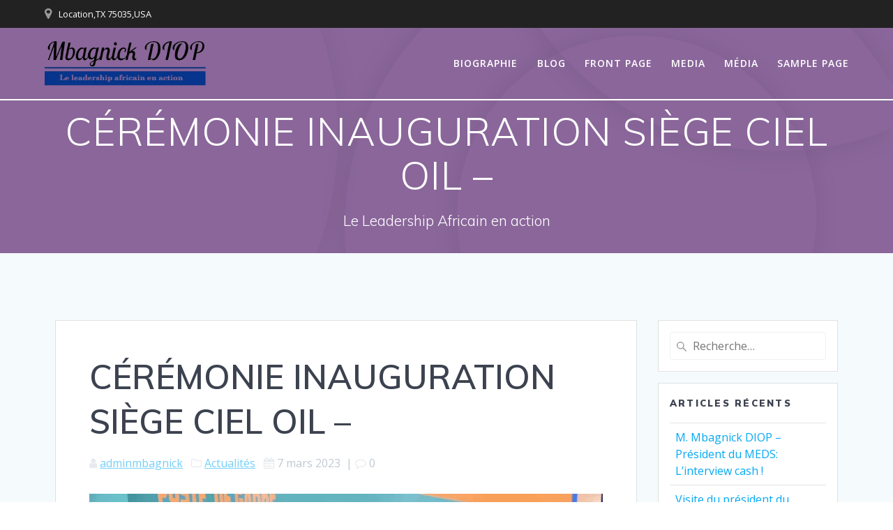

--- FILE ---
content_type: text/html; charset=UTF-8
request_url: https://mbagnickdiop.com/?p=962
body_size: 20236
content:
<!DOCTYPE html>
<html lang="fr-FR">
<head>
    <meta charset="UTF-8">
    <meta name="viewport" content="width=device-width, initial-scale=1">
    <link rel="profile" href="http://gmpg.org/xfn/11">

	    <script>
        (function (exports, d) {
            var _isReady = false,
                _event,
                _fns = [];

            function onReady(event) {
                d.removeEventListener("DOMContentLoaded", onReady);
                _isReady = true;
                _event = event;
                _fns.forEach(function (_fn) {
                    var fn = _fn[0],
                        context = _fn[1];
                    fn.call(context || exports, window.jQuery);
                });
            }

            function onReadyIe(event) {
                if (d.readyState === "complete") {
                    d.detachEvent("onreadystatechange", onReadyIe);
                    _isReady = true;
                    _event = event;
                    _fns.forEach(function (_fn) {
                        var fn = _fn[0],
                            context = _fn[1];
                        fn.call(context || exports, event);
                    });
                }
            }

            d.addEventListener && d.addEventListener("DOMContentLoaded", onReady) ||
            d.attachEvent && d.attachEvent("onreadystatechange", onReadyIe);

            function domReady(fn, context) {
                if (_isReady) {
                    fn.call(context, _event);
                }

                _fns.push([fn, context]);
            }

            exports.mesmerizeDomReady = domReady;
        })(window, document);
    </script>
	<title>CÉRÉMONIE INAUGURATION SIÈGE CIEL OIL &#8211; &#8211; Mbagnick Diop</title>
<meta name='robots' content='max-image-preview:large' />
<link rel='dns-prefetch' href='//fonts.googleapis.com' />
<link rel="alternate" type="application/rss+xml" title="Mbagnick Diop &raquo; Flux" href="https://mbagnickdiop.com/?feed=rss2" />
<link rel="alternate" type="application/rss+xml" title="Mbagnick Diop &raquo; Flux des commentaires" href="https://mbagnickdiop.com/?feed=comments-rss2" />
<link rel="alternate" title="oEmbed (JSON)" type="application/json+oembed" href="https://mbagnickdiop.com/index.php?rest_route=%2Foembed%2F1.0%2Fembed&#038;url=https%3A%2F%2Fmbagnickdiop.com%2F%3Fp%3D962" />
<link rel="alternate" title="oEmbed (XML)" type="text/xml+oembed" href="https://mbagnickdiop.com/index.php?rest_route=%2Foembed%2F1.0%2Fembed&#038;url=https%3A%2F%2Fmbagnickdiop.com%2F%3Fp%3D962&#038;format=xml" />
<style id='wp-img-auto-sizes-contain-inline-css' type='text/css'>
img:is([sizes=auto i],[sizes^="auto," i]){contain-intrinsic-size:3000px 1500px}
/*# sourceURL=wp-img-auto-sizes-contain-inline-css */
</style>

<style id='wp-emoji-styles-inline-css' type='text/css'>

	img.wp-smiley, img.emoji {
		display: inline !important;
		border: none !important;
		box-shadow: none !important;
		height: 1em !important;
		width: 1em !important;
		margin: 0 0.07em !important;
		vertical-align: -0.1em !important;
		background: none !important;
		padding: 0 !important;
	}
/*# sourceURL=wp-emoji-styles-inline-css */
</style>
<link rel='stylesheet' id='wp-block-library-css' href='https://mbagnickdiop.com/wp-includes/css/dist/block-library/style.min.css?ver=6.9' type='text/css' media='all' />
<style id='wp-block-gallery-inline-css' type='text/css'>
.blocks-gallery-grid:not(.has-nested-images),.wp-block-gallery:not(.has-nested-images){display:flex;flex-wrap:wrap;list-style-type:none;margin:0;padding:0}.blocks-gallery-grid:not(.has-nested-images) .blocks-gallery-image,.blocks-gallery-grid:not(.has-nested-images) .blocks-gallery-item,.wp-block-gallery:not(.has-nested-images) .blocks-gallery-image,.wp-block-gallery:not(.has-nested-images) .blocks-gallery-item{display:flex;flex-direction:column;flex-grow:1;justify-content:center;margin:0 1em 1em 0;position:relative;width:calc(50% - 1em)}.blocks-gallery-grid:not(.has-nested-images) .blocks-gallery-image:nth-of-type(2n),.blocks-gallery-grid:not(.has-nested-images) .blocks-gallery-item:nth-of-type(2n),.wp-block-gallery:not(.has-nested-images) .blocks-gallery-image:nth-of-type(2n),.wp-block-gallery:not(.has-nested-images) .blocks-gallery-item:nth-of-type(2n){margin-right:0}.blocks-gallery-grid:not(.has-nested-images) .blocks-gallery-image figure,.blocks-gallery-grid:not(.has-nested-images) .blocks-gallery-item figure,.wp-block-gallery:not(.has-nested-images) .blocks-gallery-image figure,.wp-block-gallery:not(.has-nested-images) .blocks-gallery-item figure{align-items:flex-end;display:flex;height:100%;justify-content:flex-start;margin:0}.blocks-gallery-grid:not(.has-nested-images) .blocks-gallery-image img,.blocks-gallery-grid:not(.has-nested-images) .blocks-gallery-item img,.wp-block-gallery:not(.has-nested-images) .blocks-gallery-image img,.wp-block-gallery:not(.has-nested-images) .blocks-gallery-item img{display:block;height:auto;max-width:100%;width:auto}.blocks-gallery-grid:not(.has-nested-images) .blocks-gallery-image figcaption,.blocks-gallery-grid:not(.has-nested-images) .blocks-gallery-item figcaption,.wp-block-gallery:not(.has-nested-images) .blocks-gallery-image figcaption,.wp-block-gallery:not(.has-nested-images) .blocks-gallery-item figcaption{background:linear-gradient(0deg,#000000b3,#0000004d 70%,#0000);bottom:0;box-sizing:border-box;color:#fff;font-size:.8em;margin:0;max-height:100%;overflow:auto;padding:3em .77em .7em;position:absolute;text-align:center;width:100%;z-index:2}.blocks-gallery-grid:not(.has-nested-images) .blocks-gallery-image figcaption img,.blocks-gallery-grid:not(.has-nested-images) .blocks-gallery-item figcaption img,.wp-block-gallery:not(.has-nested-images) .blocks-gallery-image figcaption img,.wp-block-gallery:not(.has-nested-images) .blocks-gallery-item figcaption img{display:inline}.blocks-gallery-grid:not(.has-nested-images) figcaption,.wp-block-gallery:not(.has-nested-images) figcaption{flex-grow:1}.blocks-gallery-grid:not(.has-nested-images).is-cropped .blocks-gallery-image a,.blocks-gallery-grid:not(.has-nested-images).is-cropped .blocks-gallery-image img,.blocks-gallery-grid:not(.has-nested-images).is-cropped .blocks-gallery-item a,.blocks-gallery-grid:not(.has-nested-images).is-cropped .blocks-gallery-item img,.wp-block-gallery:not(.has-nested-images).is-cropped .blocks-gallery-image a,.wp-block-gallery:not(.has-nested-images).is-cropped .blocks-gallery-image img,.wp-block-gallery:not(.has-nested-images).is-cropped .blocks-gallery-item a,.wp-block-gallery:not(.has-nested-images).is-cropped .blocks-gallery-item img{flex:1;height:100%;object-fit:cover;width:100%}.blocks-gallery-grid:not(.has-nested-images).columns-1 .blocks-gallery-image,.blocks-gallery-grid:not(.has-nested-images).columns-1 .blocks-gallery-item,.wp-block-gallery:not(.has-nested-images).columns-1 .blocks-gallery-image,.wp-block-gallery:not(.has-nested-images).columns-1 .blocks-gallery-item{margin-right:0;width:100%}@media (min-width:600px){.blocks-gallery-grid:not(.has-nested-images).columns-3 .blocks-gallery-image,.blocks-gallery-grid:not(.has-nested-images).columns-3 .blocks-gallery-item,.wp-block-gallery:not(.has-nested-images).columns-3 .blocks-gallery-image,.wp-block-gallery:not(.has-nested-images).columns-3 .blocks-gallery-item{margin-right:1em;width:calc(33.33333% - .66667em)}.blocks-gallery-grid:not(.has-nested-images).columns-4 .blocks-gallery-image,.blocks-gallery-grid:not(.has-nested-images).columns-4 .blocks-gallery-item,.wp-block-gallery:not(.has-nested-images).columns-4 .blocks-gallery-image,.wp-block-gallery:not(.has-nested-images).columns-4 .blocks-gallery-item{margin-right:1em;width:calc(25% - .75em)}.blocks-gallery-grid:not(.has-nested-images).columns-5 .blocks-gallery-image,.blocks-gallery-grid:not(.has-nested-images).columns-5 .blocks-gallery-item,.wp-block-gallery:not(.has-nested-images).columns-5 .blocks-gallery-image,.wp-block-gallery:not(.has-nested-images).columns-5 .blocks-gallery-item{margin-right:1em;width:calc(20% - .8em)}.blocks-gallery-grid:not(.has-nested-images).columns-6 .blocks-gallery-image,.blocks-gallery-grid:not(.has-nested-images).columns-6 .blocks-gallery-item,.wp-block-gallery:not(.has-nested-images).columns-6 .blocks-gallery-image,.wp-block-gallery:not(.has-nested-images).columns-6 .blocks-gallery-item{margin-right:1em;width:calc(16.66667% - .83333em)}.blocks-gallery-grid:not(.has-nested-images).columns-7 .blocks-gallery-image,.blocks-gallery-grid:not(.has-nested-images).columns-7 .blocks-gallery-item,.wp-block-gallery:not(.has-nested-images).columns-7 .blocks-gallery-image,.wp-block-gallery:not(.has-nested-images).columns-7 .blocks-gallery-item{margin-right:1em;width:calc(14.28571% - .85714em)}.blocks-gallery-grid:not(.has-nested-images).columns-8 .blocks-gallery-image,.blocks-gallery-grid:not(.has-nested-images).columns-8 .blocks-gallery-item,.wp-block-gallery:not(.has-nested-images).columns-8 .blocks-gallery-image,.wp-block-gallery:not(.has-nested-images).columns-8 .blocks-gallery-item{margin-right:1em;width:calc(12.5% - .875em)}.blocks-gallery-grid:not(.has-nested-images).columns-1 .blocks-gallery-image:nth-of-type(1n),.blocks-gallery-grid:not(.has-nested-images).columns-1 .blocks-gallery-item:nth-of-type(1n),.blocks-gallery-grid:not(.has-nested-images).columns-2 .blocks-gallery-image:nth-of-type(2n),.blocks-gallery-grid:not(.has-nested-images).columns-2 .blocks-gallery-item:nth-of-type(2n),.blocks-gallery-grid:not(.has-nested-images).columns-3 .blocks-gallery-image:nth-of-type(3n),.blocks-gallery-grid:not(.has-nested-images).columns-3 .blocks-gallery-item:nth-of-type(3n),.blocks-gallery-grid:not(.has-nested-images).columns-4 .blocks-gallery-image:nth-of-type(4n),.blocks-gallery-grid:not(.has-nested-images).columns-4 .blocks-gallery-item:nth-of-type(4n),.blocks-gallery-grid:not(.has-nested-images).columns-5 .blocks-gallery-image:nth-of-type(5n),.blocks-gallery-grid:not(.has-nested-images).columns-5 .blocks-gallery-item:nth-of-type(5n),.blocks-gallery-grid:not(.has-nested-images).columns-6 .blocks-gallery-image:nth-of-type(6n),.blocks-gallery-grid:not(.has-nested-images).columns-6 .blocks-gallery-item:nth-of-type(6n),.blocks-gallery-grid:not(.has-nested-images).columns-7 .blocks-gallery-image:nth-of-type(7n),.blocks-gallery-grid:not(.has-nested-images).columns-7 .blocks-gallery-item:nth-of-type(7n),.blocks-gallery-grid:not(.has-nested-images).columns-8 .blocks-gallery-image:nth-of-type(8n),.blocks-gallery-grid:not(.has-nested-images).columns-8 .blocks-gallery-item:nth-of-type(8n),.wp-block-gallery:not(.has-nested-images).columns-1 .blocks-gallery-image:nth-of-type(1n),.wp-block-gallery:not(.has-nested-images).columns-1 .blocks-gallery-item:nth-of-type(1n),.wp-block-gallery:not(.has-nested-images).columns-2 .blocks-gallery-image:nth-of-type(2n),.wp-block-gallery:not(.has-nested-images).columns-2 .blocks-gallery-item:nth-of-type(2n),.wp-block-gallery:not(.has-nested-images).columns-3 .blocks-gallery-image:nth-of-type(3n),.wp-block-gallery:not(.has-nested-images).columns-3 .blocks-gallery-item:nth-of-type(3n),.wp-block-gallery:not(.has-nested-images).columns-4 .blocks-gallery-image:nth-of-type(4n),.wp-block-gallery:not(.has-nested-images).columns-4 .blocks-gallery-item:nth-of-type(4n),.wp-block-gallery:not(.has-nested-images).columns-5 .blocks-gallery-image:nth-of-type(5n),.wp-block-gallery:not(.has-nested-images).columns-5 .blocks-gallery-item:nth-of-type(5n),.wp-block-gallery:not(.has-nested-images).columns-6 .blocks-gallery-image:nth-of-type(6n),.wp-block-gallery:not(.has-nested-images).columns-6 .blocks-gallery-item:nth-of-type(6n),.wp-block-gallery:not(.has-nested-images).columns-7 .blocks-gallery-image:nth-of-type(7n),.wp-block-gallery:not(.has-nested-images).columns-7 .blocks-gallery-item:nth-of-type(7n),.wp-block-gallery:not(.has-nested-images).columns-8 .blocks-gallery-image:nth-of-type(8n),.wp-block-gallery:not(.has-nested-images).columns-8 .blocks-gallery-item:nth-of-type(8n){margin-right:0}}.blocks-gallery-grid:not(.has-nested-images) .blocks-gallery-image:last-child,.blocks-gallery-grid:not(.has-nested-images) .blocks-gallery-item:last-child,.wp-block-gallery:not(.has-nested-images) .blocks-gallery-image:last-child,.wp-block-gallery:not(.has-nested-images) .blocks-gallery-item:last-child{margin-right:0}.blocks-gallery-grid:not(.has-nested-images).alignleft,.blocks-gallery-grid:not(.has-nested-images).alignright,.wp-block-gallery:not(.has-nested-images).alignleft,.wp-block-gallery:not(.has-nested-images).alignright{max-width:420px;width:100%}.blocks-gallery-grid:not(.has-nested-images).aligncenter .blocks-gallery-item figure,.wp-block-gallery:not(.has-nested-images).aligncenter .blocks-gallery-item figure{justify-content:center}.wp-block-gallery:not(.is-cropped) .blocks-gallery-item{align-self:flex-start}figure.wp-block-gallery.has-nested-images{align-items:normal}.wp-block-gallery.has-nested-images figure.wp-block-image:not(#individual-image){margin:0;width:calc(50% - var(--wp--style--unstable-gallery-gap, 16px)/2)}.wp-block-gallery.has-nested-images figure.wp-block-image{box-sizing:border-box;display:flex;flex-direction:column;flex-grow:1;justify-content:center;max-width:100%;position:relative}.wp-block-gallery.has-nested-images figure.wp-block-image>a,.wp-block-gallery.has-nested-images figure.wp-block-image>div{flex-direction:column;flex-grow:1;margin:0}.wp-block-gallery.has-nested-images figure.wp-block-image img{display:block;height:auto;max-width:100%!important;width:auto}.wp-block-gallery.has-nested-images figure.wp-block-image figcaption,.wp-block-gallery.has-nested-images figure.wp-block-image:has(figcaption):before{bottom:0;left:0;max-height:100%;position:absolute;right:0}.wp-block-gallery.has-nested-images figure.wp-block-image:has(figcaption):before{backdrop-filter:blur(3px);content:"";height:100%;-webkit-mask-image:linear-gradient(0deg,#000 20%,#0000);mask-image:linear-gradient(0deg,#000 20%,#0000);max-height:40%;pointer-events:none}.wp-block-gallery.has-nested-images figure.wp-block-image figcaption{box-sizing:border-box;color:#fff;font-size:13px;margin:0;overflow:auto;padding:1em;text-align:center;text-shadow:0 0 1.5px #000}.wp-block-gallery.has-nested-images figure.wp-block-image figcaption::-webkit-scrollbar{height:12px;width:12px}.wp-block-gallery.has-nested-images figure.wp-block-image figcaption::-webkit-scrollbar-track{background-color:initial}.wp-block-gallery.has-nested-images figure.wp-block-image figcaption::-webkit-scrollbar-thumb{background-clip:padding-box;background-color:initial;border:3px solid #0000;border-radius:8px}.wp-block-gallery.has-nested-images figure.wp-block-image figcaption:focus-within::-webkit-scrollbar-thumb,.wp-block-gallery.has-nested-images figure.wp-block-image figcaption:focus::-webkit-scrollbar-thumb,.wp-block-gallery.has-nested-images figure.wp-block-image figcaption:hover::-webkit-scrollbar-thumb{background-color:#fffc}.wp-block-gallery.has-nested-images figure.wp-block-image figcaption{scrollbar-color:#0000 #0000;scrollbar-gutter:stable both-edges;scrollbar-width:thin}.wp-block-gallery.has-nested-images figure.wp-block-image figcaption:focus,.wp-block-gallery.has-nested-images figure.wp-block-image figcaption:focus-within,.wp-block-gallery.has-nested-images figure.wp-block-image figcaption:hover{scrollbar-color:#fffc #0000}.wp-block-gallery.has-nested-images figure.wp-block-image figcaption{will-change:transform}@media (hover:none){.wp-block-gallery.has-nested-images figure.wp-block-image figcaption{scrollbar-color:#fffc #0000}}.wp-block-gallery.has-nested-images figure.wp-block-image figcaption{background:linear-gradient(0deg,#0006,#0000)}.wp-block-gallery.has-nested-images figure.wp-block-image figcaption img{display:inline}.wp-block-gallery.has-nested-images figure.wp-block-image figcaption a{color:inherit}.wp-block-gallery.has-nested-images figure.wp-block-image.has-custom-border img{box-sizing:border-box}.wp-block-gallery.has-nested-images figure.wp-block-image.has-custom-border>a,.wp-block-gallery.has-nested-images figure.wp-block-image.has-custom-border>div,.wp-block-gallery.has-nested-images figure.wp-block-image.is-style-rounded>a,.wp-block-gallery.has-nested-images figure.wp-block-image.is-style-rounded>div{flex:1 1 auto}.wp-block-gallery.has-nested-images figure.wp-block-image.has-custom-border figcaption,.wp-block-gallery.has-nested-images figure.wp-block-image.is-style-rounded figcaption{background:none;color:inherit;flex:initial;margin:0;padding:10px 10px 9px;position:relative;text-shadow:none}.wp-block-gallery.has-nested-images figure.wp-block-image.has-custom-border:before,.wp-block-gallery.has-nested-images figure.wp-block-image.is-style-rounded:before{content:none}.wp-block-gallery.has-nested-images figcaption{flex-basis:100%;flex-grow:1;text-align:center}.wp-block-gallery.has-nested-images:not(.is-cropped) figure.wp-block-image:not(#individual-image){margin-bottom:auto;margin-top:0}.wp-block-gallery.has-nested-images.is-cropped figure.wp-block-image:not(#individual-image){align-self:inherit}.wp-block-gallery.has-nested-images.is-cropped figure.wp-block-image:not(#individual-image)>a,.wp-block-gallery.has-nested-images.is-cropped figure.wp-block-image:not(#individual-image)>div:not(.components-drop-zone){display:flex}.wp-block-gallery.has-nested-images.is-cropped figure.wp-block-image:not(#individual-image) a,.wp-block-gallery.has-nested-images.is-cropped figure.wp-block-image:not(#individual-image) img{flex:1 0 0%;height:100%;object-fit:cover;width:100%}.wp-block-gallery.has-nested-images.columns-1 figure.wp-block-image:not(#individual-image){width:100%}@media (min-width:600px){.wp-block-gallery.has-nested-images.columns-3 figure.wp-block-image:not(#individual-image){width:calc(33.33333% - var(--wp--style--unstable-gallery-gap, 16px)*.66667)}.wp-block-gallery.has-nested-images.columns-4 figure.wp-block-image:not(#individual-image){width:calc(25% - var(--wp--style--unstable-gallery-gap, 16px)*.75)}.wp-block-gallery.has-nested-images.columns-5 figure.wp-block-image:not(#individual-image){width:calc(20% - var(--wp--style--unstable-gallery-gap, 16px)*.8)}.wp-block-gallery.has-nested-images.columns-6 figure.wp-block-image:not(#individual-image){width:calc(16.66667% - var(--wp--style--unstable-gallery-gap, 16px)*.83333)}.wp-block-gallery.has-nested-images.columns-7 figure.wp-block-image:not(#individual-image){width:calc(14.28571% - var(--wp--style--unstable-gallery-gap, 16px)*.85714)}.wp-block-gallery.has-nested-images.columns-8 figure.wp-block-image:not(#individual-image){width:calc(12.5% - var(--wp--style--unstable-gallery-gap, 16px)*.875)}.wp-block-gallery.has-nested-images.columns-default figure.wp-block-image:not(#individual-image){width:calc(33.33% - var(--wp--style--unstable-gallery-gap, 16px)*.66667)}.wp-block-gallery.has-nested-images.columns-default figure.wp-block-image:not(#individual-image):first-child:nth-last-child(2),.wp-block-gallery.has-nested-images.columns-default figure.wp-block-image:not(#individual-image):first-child:nth-last-child(2)~figure.wp-block-image:not(#individual-image){width:calc(50% - var(--wp--style--unstable-gallery-gap, 16px)*.5)}.wp-block-gallery.has-nested-images.columns-default figure.wp-block-image:not(#individual-image):first-child:last-child{width:100%}}.wp-block-gallery.has-nested-images.alignleft,.wp-block-gallery.has-nested-images.alignright{max-width:420px;width:100%}.wp-block-gallery.has-nested-images.aligncenter{justify-content:center}
/*# sourceURL=https://mbagnickdiop.com/wp-includes/blocks/gallery/style.min.css */
</style>
<style id='wp-block-image-inline-css' type='text/css'>
.wp-block-image>a,.wp-block-image>figure>a{display:inline-block}.wp-block-image img{box-sizing:border-box;height:auto;max-width:100%;vertical-align:bottom}@media not (prefers-reduced-motion){.wp-block-image img.hide{visibility:hidden}.wp-block-image img.show{animation:show-content-image .4s}}.wp-block-image[style*=border-radius] img,.wp-block-image[style*=border-radius]>a{border-radius:inherit}.wp-block-image.has-custom-border img{box-sizing:border-box}.wp-block-image.aligncenter{text-align:center}.wp-block-image.alignfull>a,.wp-block-image.alignwide>a{width:100%}.wp-block-image.alignfull img,.wp-block-image.alignwide img{height:auto;width:100%}.wp-block-image .aligncenter,.wp-block-image .alignleft,.wp-block-image .alignright,.wp-block-image.aligncenter,.wp-block-image.alignleft,.wp-block-image.alignright{display:table}.wp-block-image .aligncenter>figcaption,.wp-block-image .alignleft>figcaption,.wp-block-image .alignright>figcaption,.wp-block-image.aligncenter>figcaption,.wp-block-image.alignleft>figcaption,.wp-block-image.alignright>figcaption{caption-side:bottom;display:table-caption}.wp-block-image .alignleft{float:left;margin:.5em 1em .5em 0}.wp-block-image .alignright{float:right;margin:.5em 0 .5em 1em}.wp-block-image .aligncenter{margin-left:auto;margin-right:auto}.wp-block-image :where(figcaption){margin-bottom:1em;margin-top:.5em}.wp-block-image.is-style-circle-mask img{border-radius:9999px}@supports ((-webkit-mask-image:none) or (mask-image:none)) or (-webkit-mask-image:none){.wp-block-image.is-style-circle-mask img{border-radius:0;-webkit-mask-image:url('data:image/svg+xml;utf8,<svg viewBox="0 0 100 100" xmlns="http://www.w3.org/2000/svg"><circle cx="50" cy="50" r="50"/></svg>');mask-image:url('data:image/svg+xml;utf8,<svg viewBox="0 0 100 100" xmlns="http://www.w3.org/2000/svg"><circle cx="50" cy="50" r="50"/></svg>');mask-mode:alpha;-webkit-mask-position:center;mask-position:center;-webkit-mask-repeat:no-repeat;mask-repeat:no-repeat;-webkit-mask-size:contain;mask-size:contain}}:root :where(.wp-block-image.is-style-rounded img,.wp-block-image .is-style-rounded img){border-radius:9999px}.wp-block-image figure{margin:0}.wp-lightbox-container{display:flex;flex-direction:column;position:relative}.wp-lightbox-container img{cursor:zoom-in}.wp-lightbox-container img:hover+button{opacity:1}.wp-lightbox-container button{align-items:center;backdrop-filter:blur(16px) saturate(180%);background-color:#5a5a5a40;border:none;border-radius:4px;cursor:zoom-in;display:flex;height:20px;justify-content:center;opacity:0;padding:0;position:absolute;right:16px;text-align:center;top:16px;width:20px;z-index:100}@media not (prefers-reduced-motion){.wp-lightbox-container button{transition:opacity .2s ease}}.wp-lightbox-container button:focus-visible{outline:3px auto #5a5a5a40;outline:3px auto -webkit-focus-ring-color;outline-offset:3px}.wp-lightbox-container button:hover{cursor:pointer;opacity:1}.wp-lightbox-container button:focus{opacity:1}.wp-lightbox-container button:focus,.wp-lightbox-container button:hover,.wp-lightbox-container button:not(:hover):not(:active):not(.has-background){background-color:#5a5a5a40;border:none}.wp-lightbox-overlay{box-sizing:border-box;cursor:zoom-out;height:100vh;left:0;overflow:hidden;position:fixed;top:0;visibility:hidden;width:100%;z-index:100000}.wp-lightbox-overlay .close-button{align-items:center;cursor:pointer;display:flex;justify-content:center;min-height:40px;min-width:40px;padding:0;position:absolute;right:calc(env(safe-area-inset-right) + 16px);top:calc(env(safe-area-inset-top) + 16px);z-index:5000000}.wp-lightbox-overlay .close-button:focus,.wp-lightbox-overlay .close-button:hover,.wp-lightbox-overlay .close-button:not(:hover):not(:active):not(.has-background){background:none;border:none}.wp-lightbox-overlay .lightbox-image-container{height:var(--wp--lightbox-container-height);left:50%;overflow:hidden;position:absolute;top:50%;transform:translate(-50%,-50%);transform-origin:top left;width:var(--wp--lightbox-container-width);z-index:9999999999}.wp-lightbox-overlay .wp-block-image{align-items:center;box-sizing:border-box;display:flex;height:100%;justify-content:center;margin:0;position:relative;transform-origin:0 0;width:100%;z-index:3000000}.wp-lightbox-overlay .wp-block-image img{height:var(--wp--lightbox-image-height);min-height:var(--wp--lightbox-image-height);min-width:var(--wp--lightbox-image-width);width:var(--wp--lightbox-image-width)}.wp-lightbox-overlay .wp-block-image figcaption{display:none}.wp-lightbox-overlay button{background:none;border:none}.wp-lightbox-overlay .scrim{background-color:#fff;height:100%;opacity:.9;position:absolute;width:100%;z-index:2000000}.wp-lightbox-overlay.active{visibility:visible}@media not (prefers-reduced-motion){.wp-lightbox-overlay.active{animation:turn-on-visibility .25s both}.wp-lightbox-overlay.active img{animation:turn-on-visibility .35s both}.wp-lightbox-overlay.show-closing-animation:not(.active){animation:turn-off-visibility .35s both}.wp-lightbox-overlay.show-closing-animation:not(.active) img{animation:turn-off-visibility .25s both}.wp-lightbox-overlay.zoom.active{animation:none;opacity:1;visibility:visible}.wp-lightbox-overlay.zoom.active .lightbox-image-container{animation:lightbox-zoom-in .4s}.wp-lightbox-overlay.zoom.active .lightbox-image-container img{animation:none}.wp-lightbox-overlay.zoom.active .scrim{animation:turn-on-visibility .4s forwards}.wp-lightbox-overlay.zoom.show-closing-animation:not(.active){animation:none}.wp-lightbox-overlay.zoom.show-closing-animation:not(.active) .lightbox-image-container{animation:lightbox-zoom-out .4s}.wp-lightbox-overlay.zoom.show-closing-animation:not(.active) .lightbox-image-container img{animation:none}.wp-lightbox-overlay.zoom.show-closing-animation:not(.active) .scrim{animation:turn-off-visibility .4s forwards}}@keyframes show-content-image{0%{visibility:hidden}99%{visibility:hidden}to{visibility:visible}}@keyframes turn-on-visibility{0%{opacity:0}to{opacity:1}}@keyframes turn-off-visibility{0%{opacity:1;visibility:visible}99%{opacity:0;visibility:visible}to{opacity:0;visibility:hidden}}@keyframes lightbox-zoom-in{0%{transform:translate(calc((-100vw + var(--wp--lightbox-scrollbar-width))/2 + var(--wp--lightbox-initial-left-position)),calc(-50vh + var(--wp--lightbox-initial-top-position))) scale(var(--wp--lightbox-scale))}to{transform:translate(-50%,-50%) scale(1)}}@keyframes lightbox-zoom-out{0%{transform:translate(-50%,-50%) scale(1);visibility:visible}99%{visibility:visible}to{transform:translate(calc((-100vw + var(--wp--lightbox-scrollbar-width))/2 + var(--wp--lightbox-initial-left-position)),calc(-50vh + var(--wp--lightbox-initial-top-position))) scale(var(--wp--lightbox-scale));visibility:hidden}}
/*# sourceURL=https://mbagnickdiop.com/wp-includes/blocks/image/style.min.css */
</style>
<style id='wp-block-paragraph-inline-css' type='text/css'>
.is-small-text{font-size:.875em}.is-regular-text{font-size:1em}.is-large-text{font-size:2.25em}.is-larger-text{font-size:3em}.has-drop-cap:not(:focus):first-letter{float:left;font-size:8.4em;font-style:normal;font-weight:100;line-height:.68;margin:.05em .1em 0 0;text-transform:uppercase}body.rtl .has-drop-cap:not(:focus):first-letter{float:none;margin-left:.1em}p.has-drop-cap.has-background{overflow:hidden}:root :where(p.has-background){padding:1.25em 2.375em}:where(p.has-text-color:not(.has-link-color)) a{color:inherit}p.has-text-align-left[style*="writing-mode:vertical-lr"],p.has-text-align-right[style*="writing-mode:vertical-rl"]{rotate:180deg}
/*# sourceURL=https://mbagnickdiop.com/wp-includes/blocks/paragraph/style.min.css */
</style>
<style id='global-styles-inline-css' type='text/css'>
:root{--wp--preset--aspect-ratio--square: 1;--wp--preset--aspect-ratio--4-3: 4/3;--wp--preset--aspect-ratio--3-4: 3/4;--wp--preset--aspect-ratio--3-2: 3/2;--wp--preset--aspect-ratio--2-3: 2/3;--wp--preset--aspect-ratio--16-9: 16/9;--wp--preset--aspect-ratio--9-16: 9/16;--wp--preset--color--black: #000000;--wp--preset--color--cyan-bluish-gray: #abb8c3;--wp--preset--color--white: #ffffff;--wp--preset--color--pale-pink: #f78da7;--wp--preset--color--vivid-red: #cf2e2e;--wp--preset--color--luminous-vivid-orange: #ff6900;--wp--preset--color--luminous-vivid-amber: #fcb900;--wp--preset--color--light-green-cyan: #7bdcb5;--wp--preset--color--vivid-green-cyan: #00d084;--wp--preset--color--pale-cyan-blue: #8ed1fc;--wp--preset--color--vivid-cyan-blue: #0693e3;--wp--preset--color--vivid-purple: #9b51e0;--wp--preset--gradient--vivid-cyan-blue-to-vivid-purple: linear-gradient(135deg,rgb(6,147,227) 0%,rgb(155,81,224) 100%);--wp--preset--gradient--light-green-cyan-to-vivid-green-cyan: linear-gradient(135deg,rgb(122,220,180) 0%,rgb(0,208,130) 100%);--wp--preset--gradient--luminous-vivid-amber-to-luminous-vivid-orange: linear-gradient(135deg,rgb(252,185,0) 0%,rgb(255,105,0) 100%);--wp--preset--gradient--luminous-vivid-orange-to-vivid-red: linear-gradient(135deg,rgb(255,105,0) 0%,rgb(207,46,46) 100%);--wp--preset--gradient--very-light-gray-to-cyan-bluish-gray: linear-gradient(135deg,rgb(238,238,238) 0%,rgb(169,184,195) 100%);--wp--preset--gradient--cool-to-warm-spectrum: linear-gradient(135deg,rgb(74,234,220) 0%,rgb(151,120,209) 20%,rgb(207,42,186) 40%,rgb(238,44,130) 60%,rgb(251,105,98) 80%,rgb(254,248,76) 100%);--wp--preset--gradient--blush-light-purple: linear-gradient(135deg,rgb(255,206,236) 0%,rgb(152,150,240) 100%);--wp--preset--gradient--blush-bordeaux: linear-gradient(135deg,rgb(254,205,165) 0%,rgb(254,45,45) 50%,rgb(107,0,62) 100%);--wp--preset--gradient--luminous-dusk: linear-gradient(135deg,rgb(255,203,112) 0%,rgb(199,81,192) 50%,rgb(65,88,208) 100%);--wp--preset--gradient--pale-ocean: linear-gradient(135deg,rgb(255,245,203) 0%,rgb(182,227,212) 50%,rgb(51,167,181) 100%);--wp--preset--gradient--electric-grass: linear-gradient(135deg,rgb(202,248,128) 0%,rgb(113,206,126) 100%);--wp--preset--gradient--midnight: linear-gradient(135deg,rgb(2,3,129) 0%,rgb(40,116,252) 100%);--wp--preset--font-size--small: 13px;--wp--preset--font-size--medium: 20px;--wp--preset--font-size--large: 36px;--wp--preset--font-size--x-large: 42px;--wp--preset--spacing--20: 0.44rem;--wp--preset--spacing--30: 0.67rem;--wp--preset--spacing--40: 1rem;--wp--preset--spacing--50: 1.5rem;--wp--preset--spacing--60: 2.25rem;--wp--preset--spacing--70: 3.38rem;--wp--preset--spacing--80: 5.06rem;--wp--preset--shadow--natural: 6px 6px 9px rgba(0, 0, 0, 0.2);--wp--preset--shadow--deep: 12px 12px 50px rgba(0, 0, 0, 0.4);--wp--preset--shadow--sharp: 6px 6px 0px rgba(0, 0, 0, 0.2);--wp--preset--shadow--outlined: 6px 6px 0px -3px rgb(255, 255, 255), 6px 6px rgb(0, 0, 0);--wp--preset--shadow--crisp: 6px 6px 0px rgb(0, 0, 0);}:where(.is-layout-flex){gap: 0.5em;}:where(.is-layout-grid){gap: 0.5em;}body .is-layout-flex{display: flex;}.is-layout-flex{flex-wrap: wrap;align-items: center;}.is-layout-flex > :is(*, div){margin: 0;}body .is-layout-grid{display: grid;}.is-layout-grid > :is(*, div){margin: 0;}:where(.wp-block-columns.is-layout-flex){gap: 2em;}:where(.wp-block-columns.is-layout-grid){gap: 2em;}:where(.wp-block-post-template.is-layout-flex){gap: 1.25em;}:where(.wp-block-post-template.is-layout-grid){gap: 1.25em;}.has-black-color{color: var(--wp--preset--color--black) !important;}.has-cyan-bluish-gray-color{color: var(--wp--preset--color--cyan-bluish-gray) !important;}.has-white-color{color: var(--wp--preset--color--white) !important;}.has-pale-pink-color{color: var(--wp--preset--color--pale-pink) !important;}.has-vivid-red-color{color: var(--wp--preset--color--vivid-red) !important;}.has-luminous-vivid-orange-color{color: var(--wp--preset--color--luminous-vivid-orange) !important;}.has-luminous-vivid-amber-color{color: var(--wp--preset--color--luminous-vivid-amber) !important;}.has-light-green-cyan-color{color: var(--wp--preset--color--light-green-cyan) !important;}.has-vivid-green-cyan-color{color: var(--wp--preset--color--vivid-green-cyan) !important;}.has-pale-cyan-blue-color{color: var(--wp--preset--color--pale-cyan-blue) !important;}.has-vivid-cyan-blue-color{color: var(--wp--preset--color--vivid-cyan-blue) !important;}.has-vivid-purple-color{color: var(--wp--preset--color--vivid-purple) !important;}.has-black-background-color{background-color: var(--wp--preset--color--black) !important;}.has-cyan-bluish-gray-background-color{background-color: var(--wp--preset--color--cyan-bluish-gray) !important;}.has-white-background-color{background-color: var(--wp--preset--color--white) !important;}.has-pale-pink-background-color{background-color: var(--wp--preset--color--pale-pink) !important;}.has-vivid-red-background-color{background-color: var(--wp--preset--color--vivid-red) !important;}.has-luminous-vivid-orange-background-color{background-color: var(--wp--preset--color--luminous-vivid-orange) !important;}.has-luminous-vivid-amber-background-color{background-color: var(--wp--preset--color--luminous-vivid-amber) !important;}.has-light-green-cyan-background-color{background-color: var(--wp--preset--color--light-green-cyan) !important;}.has-vivid-green-cyan-background-color{background-color: var(--wp--preset--color--vivid-green-cyan) !important;}.has-pale-cyan-blue-background-color{background-color: var(--wp--preset--color--pale-cyan-blue) !important;}.has-vivid-cyan-blue-background-color{background-color: var(--wp--preset--color--vivid-cyan-blue) !important;}.has-vivid-purple-background-color{background-color: var(--wp--preset--color--vivid-purple) !important;}.has-black-border-color{border-color: var(--wp--preset--color--black) !important;}.has-cyan-bluish-gray-border-color{border-color: var(--wp--preset--color--cyan-bluish-gray) !important;}.has-white-border-color{border-color: var(--wp--preset--color--white) !important;}.has-pale-pink-border-color{border-color: var(--wp--preset--color--pale-pink) !important;}.has-vivid-red-border-color{border-color: var(--wp--preset--color--vivid-red) !important;}.has-luminous-vivid-orange-border-color{border-color: var(--wp--preset--color--luminous-vivid-orange) !important;}.has-luminous-vivid-amber-border-color{border-color: var(--wp--preset--color--luminous-vivid-amber) !important;}.has-light-green-cyan-border-color{border-color: var(--wp--preset--color--light-green-cyan) !important;}.has-vivid-green-cyan-border-color{border-color: var(--wp--preset--color--vivid-green-cyan) !important;}.has-pale-cyan-blue-border-color{border-color: var(--wp--preset--color--pale-cyan-blue) !important;}.has-vivid-cyan-blue-border-color{border-color: var(--wp--preset--color--vivid-cyan-blue) !important;}.has-vivid-purple-border-color{border-color: var(--wp--preset--color--vivid-purple) !important;}.has-vivid-cyan-blue-to-vivid-purple-gradient-background{background: var(--wp--preset--gradient--vivid-cyan-blue-to-vivid-purple) !important;}.has-light-green-cyan-to-vivid-green-cyan-gradient-background{background: var(--wp--preset--gradient--light-green-cyan-to-vivid-green-cyan) !important;}.has-luminous-vivid-amber-to-luminous-vivid-orange-gradient-background{background: var(--wp--preset--gradient--luminous-vivid-amber-to-luminous-vivid-orange) !important;}.has-luminous-vivid-orange-to-vivid-red-gradient-background{background: var(--wp--preset--gradient--luminous-vivid-orange-to-vivid-red) !important;}.has-very-light-gray-to-cyan-bluish-gray-gradient-background{background: var(--wp--preset--gradient--very-light-gray-to-cyan-bluish-gray) !important;}.has-cool-to-warm-spectrum-gradient-background{background: var(--wp--preset--gradient--cool-to-warm-spectrum) !important;}.has-blush-light-purple-gradient-background{background: var(--wp--preset--gradient--blush-light-purple) !important;}.has-blush-bordeaux-gradient-background{background: var(--wp--preset--gradient--blush-bordeaux) !important;}.has-luminous-dusk-gradient-background{background: var(--wp--preset--gradient--luminous-dusk) !important;}.has-pale-ocean-gradient-background{background: var(--wp--preset--gradient--pale-ocean) !important;}.has-electric-grass-gradient-background{background: var(--wp--preset--gradient--electric-grass) !important;}.has-midnight-gradient-background{background: var(--wp--preset--gradient--midnight) !important;}.has-small-font-size{font-size: var(--wp--preset--font-size--small) !important;}.has-medium-font-size{font-size: var(--wp--preset--font-size--medium) !important;}.has-large-font-size{font-size: var(--wp--preset--font-size--large) !important;}.has-x-large-font-size{font-size: var(--wp--preset--font-size--x-large) !important;}
/*# sourceURL=global-styles-inline-css */
</style>
<style id='core-block-supports-inline-css' type='text/css'>
.wp-block-gallery.wp-block-gallery-1{--wp--style--unstable-gallery-gap:var( --wp--style--gallery-gap-default, var( --gallery-block--gutter-size, var( --wp--style--block-gap, 0.5em ) ) );gap:var( --wp--style--gallery-gap-default, var( --gallery-block--gutter-size, var( --wp--style--block-gap, 0.5em ) ) );}
/*# sourceURL=core-block-supports-inline-css */
</style>

<style id='classic-theme-styles-inline-css' type='text/css'>
/*! This file is auto-generated */
.wp-block-button__link{color:#fff;background-color:#32373c;border-radius:9999px;box-shadow:none;text-decoration:none;padding:calc(.667em + 2px) calc(1.333em + 2px);font-size:1.125em}.wp-block-file__button{background:#32373c;color:#fff;text-decoration:none}
/*# sourceURL=/wp-includes/css/classic-themes.min.css */
</style>
<link rel='stylesheet' id='contact-form-7-css' href='https://mbagnickdiop.com/wp-content/plugins/contact-form-7/includes/css/styles.css?ver=6.1.4' type='text/css' media='all' />
<link rel='stylesheet' id='mesmerize-style-css' href='https://mbagnickdiop.com/wp-content/themes/mesmerize/style.min.css?ver=1.6.158' type='text/css' media='all' />
<style id='mesmerize-style-inline-css' type='text/css'>
img.logo.dark, img.custom-logo{width:auto;max-height:70px !important;}
/** cached kirki style */@media screen and (min-width: 768px){.header-homepage{background-position:center center;}.header{background-position:right bottom;}}.header-homepage:not(.header-slide).color-overlay:before{background:#706B6C;}.header-homepage:not(.header-slide) .background-overlay,.header-homepage:not(.header-slide).color-overlay::before{opacity:0.5;}.header-homepage:not(.header-slide).color-overlay:after{filter:invert(0%) ;}.mesmerize-front-page .header-separator .svg-white-bg{fill:#ffffff!important;}.mesmerize-front-page .header-separator path.svg-accent{stroke:rgb(51,127,205)!important;}.mesmerize-front-page .header-separator svg{height:154px!important;}.header.color-overlay:before{background:#99617E;}.header .background-overlay,.header.color-overlay::before{opacity:0.7;}.header.color-overlay:after{filter:invert(0%) ;}.header-homepage .header-description-row{padding-top:10%;padding-bottom:0%;}.inner-header-description{padding-top:1%;padding-bottom:1%;}@media screen and (max-width:767px){.header-homepage .header-description-row{padding-top:10%;padding-bottom:10%;}}@media only screen and (min-width: 768px){.header-content .align-holder{width:100%!important;}.header-homepage:not(.header-slide) .header-hero-media{-webkit-flex-basis:59%;-moz-flex-basis:59%;-ms-flex-preferred-size:59%;flex-basis:59%;max-width:59%;width:59%;}.header-homepage:not(.header-slide) .header-hero-content{-webkit-flex-basis:calc(100% - 59%)!important;-moz-flex-basis:calc(100% - 59%)!important;-ms-flex-preferred-size:calc(100% - 59%)!important;flex-basis:calc(100% - 59%)!important;max-width:calc(100% - 59%)!important;width:calc(100% - 59%)!important;}.inner-header-description{text-align:center!important;}}
/*# sourceURL=mesmerize-style-inline-css */
</style>
<link rel='stylesheet' id='mesmerize-style-bundle-css' href='https://mbagnickdiop.com/wp-content/themes/mesmerize/assets/css/theme.bundle.min.css?ver=1.6.158' type='text/css' media='all' />
<link rel='stylesheet' id='mesmerize-fonts-css' href="" data-href='https://fonts.googleapis.com/css?family=Open+Sans%3A300%2C400%2C600%2C700%7CMuli%3A300%2C300italic%2C400%2C400italic%2C600%2C600italic%2C700%2C700italic%2C900%2C900italic%7CPlayfair+Display%3A400%2C400italic%2C700%2C700italic&#038;subset=latin%2Clatin-ext&#038;display=swap' type='text/css' media='all' />
<script type="text/javascript" src="https://mbagnickdiop.com/wp-includes/js/jquery/jquery.min.js?ver=3.7.1" id="jquery-core-js"></script>
<script type="text/javascript" src="https://mbagnickdiop.com/wp-includes/js/jquery/jquery-migrate.min.js?ver=3.4.1" id="jquery-migrate-js"></script>
<script type="text/javascript" id="jquery-js-after">
/* <![CDATA[ */
    
        (function () {
            function setHeaderTopSpacing() {

                setTimeout(function() {
                  var headerTop = document.querySelector('.header-top');
                  var headers = document.querySelectorAll('.header-wrapper .header,.header-wrapper .header-homepage');

                  for (var i = 0; i < headers.length; i++) {
                      var item = headers[i];
                      item.style.paddingTop = headerTop.getBoundingClientRect().height + "px";
                  }

                    var languageSwitcher = document.querySelector('.mesmerize-language-switcher');

                    if(languageSwitcher){
                        languageSwitcher.style.top = "calc( " +  headerTop.getBoundingClientRect().height + "px + 1rem)" ;
                    }
                    
                }, 100);

             
            }

            window.addEventListener('resize', setHeaderTopSpacing);
            window.mesmerizeSetHeaderTopSpacing = setHeaderTopSpacing
            mesmerizeDomReady(setHeaderTopSpacing);
        })();
    
    
//# sourceURL=jquery-js-after
/* ]]> */
</script>
<link rel="https://api.w.org/" href="https://mbagnickdiop.com/index.php?rest_route=/" /><link rel="alternate" title="JSON" type="application/json" href="https://mbagnickdiop.com/index.php?rest_route=/wp/v2/posts/962" /><link rel="EditURI" type="application/rsd+xml" title="RSD" href="https://mbagnickdiop.com/xmlrpc.php?rsd" />
<meta name="generator" content="WordPress 6.9" />
<link rel="canonical" href="https://mbagnickdiop.com/?p=962" />
<link rel='shortlink' href='https://mbagnickdiop.com/?p=962' />
<!-- Saisissez vos scripts ici -->    <script type="text/javascript" data-name="async-styles">
        (function () {
            var links = document.querySelectorAll('link[data-href]');
            for (var i = 0; i < links.length; i++) {
                var item = links[i];
                item.href = item.getAttribute('data-href')
            }
        })();
    </script>
	<style type="text/css">.recentcomments a{display:inline !important;padding:0 !important;margin:0 !important;}</style><link rel="icon" href="https://mbagnickdiop.com/wp-content/uploads/2021/02/cropped-mbagnick_3_0-removebg-preview-32x32.png" sizes="32x32" />
<link rel="icon" href="https://mbagnickdiop.com/wp-content/uploads/2021/02/cropped-mbagnick_3_0-removebg-preview-192x192.png" sizes="192x192" />
<link rel="apple-touch-icon" href="https://mbagnickdiop.com/wp-content/uploads/2021/02/cropped-mbagnick_3_0-removebg-preview-180x180.png" />
<meta name="msapplication-TileImage" content="https://mbagnickdiop.com/wp-content/uploads/2021/02/cropped-mbagnick_3_0-removebg-preview-270x270.png" />
	<style id="page-content-custom-styles">
			</style>
	        <style data-name="header-shapes">
            .header.color-overlay:after {background:url(https://mbagnickdiop.com/wp-content/themes/mesmerize/assets/images/header-shapes/circles.png) center center/ cover no-repeat}        </style>
            <style data-name="background-content-colors">
        .mesmerize-inner-page .page-content,
        .mesmerize-inner-page .content,
        .mesmerize-front-page.mesmerize-content-padding .page-content {
            background-color: #F5FAFD;
        }
    </style>
    </head>

<body class="wp-singular post-template-default single single-post postid-962 single-format-standard wp-custom-logo wp-theme-mesmerize mesmerize-inner-page">
<style>
.screen-reader-text[href="#page-content"]:focus {
   background-color: #f1f1f1;
   border-radius: 3px;
   box-shadow: 0 0 2px 2px rgba(0, 0, 0, 0.6);
   clip: auto !important;
   clip-path: none;
   color: #21759b;

}
</style>
<a class="skip-link screen-reader-text" href="#page-content">Passer au contenu</a>

<div  id="page-top" class="header-top">
	        <div class="header-top-bar ">
            <div class="">
                <div class="header-top-bar-inner row middle-xs start-xs ">
                        <div class="header-top-bar-area  col-xs area-left">
                  <div class="top-bar-field" data-type="group"   data-dynamic-mod="true">
              <i class="fa fa-map-marker"></i>
              <span>Location,TX 75035,USA</span>
          </div>
              </div>
                            <div class="header-top-bar-area  col-xs-fit area-right">
            <div data-type="group"  data-dynamic-mod="true" class="top-bar-social-icons">
        
    </div>

        </div>
                    </div>
            </div>
        </div>
        	<div class="navigation-bar bordered"  data-sticky='0'  data-sticky-mobile='1'  data-sticky-to='top' >
    <div class="navigation-wrapper ">
    	<div class="row basis-auto">
	        <div class="logo_col col-xs col-sm-fit">
	            <a href="https://mbagnickdiop.com/" class="custom-logo-link" data-type="group"  data-dynamic-mod="true" rel="home"><img width="634" height="191" src="https://mbagnickdiop.com/wp-content/uploads/2021/02/cropped-cropped-logo_Presi-removebg-preview.png" class="custom-logo" alt="Mbagnick Diop" decoding="async" fetchpriority="high" srcset="https://mbagnickdiop.com/wp-content/uploads/2021/02/cropped-cropped-logo_Presi-removebg-preview.png 634w, https://mbagnickdiop.com/wp-content/uploads/2021/02/cropped-cropped-logo_Presi-removebg-preview-300x90.png 300w" sizes="(max-width: 634px) 100vw, 634px" /></a>	        </div>
	        <div class="main_menu_col col-xs">
	            <div id="mainmenu_container" class="active-line-bottom main-menu dropdown-menu row"><ul id="main_menu" class="active-line-bottom main-menu dropdown-menu" ><li class="page_item page-item-395"><a href="https://mbagnickdiop.com/?page_id=395">Biographie</a></li><li class="page_item page-item-66 current_page_parent"><a href="https://mbagnickdiop.com/?page_id=66">Blog</a></li><li class="page_item page-item-65"><a href="https://mbagnickdiop.com/">Front Page</a></li><li class="page_item page-item-375"><a href="https://mbagnickdiop.com/?page_id=375">Media</a></li><li class="page_item page-item-401"><a href="https://mbagnickdiop.com/?page_id=401">Média</a></li><li class="page_item page-item-64"><a href="https://mbagnickdiop.com/?page_id=64">Sample Page</a></li></ul></div>    <a href="#" data-component="offcanvas" data-target="#offcanvas-wrapper" data-direction="right" data-width="300px" data-push="false">
        <div class="bubble"></div>
        <i class="fa fa-bars"></i>
    </a>
    <div id="offcanvas-wrapper" class="hide force-hide  offcanvas-right">
        <div class="offcanvas-top">
            <div class="logo-holder">
                <a href="https://mbagnickdiop.com/" class="custom-logo-link" data-type="group"  data-dynamic-mod="true" rel="home"><img width="634" height="191" src="https://mbagnickdiop.com/wp-content/uploads/2021/02/cropped-cropped-logo_Presi-removebg-preview.png" class="custom-logo" alt="Mbagnick Diop" decoding="async" srcset="https://mbagnickdiop.com/wp-content/uploads/2021/02/cropped-cropped-logo_Presi-removebg-preview.png 634w, https://mbagnickdiop.com/wp-content/uploads/2021/02/cropped-cropped-logo_Presi-removebg-preview-300x90.png 300w" sizes="(max-width: 634px) 100vw, 634px" /></a>            </div>
        </div>
        <div id="offcanvas_menu" class="offcanvas_menu"><ul id="offcanvas_menu" class="offcanvas_menu"><li class="page_item page-item-395"><a href="https://mbagnickdiop.com/?page_id=395">Biographie</a></li><li class="page_item page-item-66 current_page_parent"><a href="https://mbagnickdiop.com/?page_id=66">Blog</a></li><li class="page_item page-item-65"><a href="https://mbagnickdiop.com/">Front Page</a></li><li class="page_item page-item-375"><a href="https://mbagnickdiop.com/?page_id=375">Media</a></li><li class="page_item page-item-401"><a href="https://mbagnickdiop.com/?page_id=401">Média</a></li><li class="page_item page-item-64"><a href="https://mbagnickdiop.com/?page_id=64">Sample Page</a></li></ul></div>
            </div>
    	        </div>
	    </div>
    </div>
</div>
</div>

<div id="page" class="site">
    <div class="header-wrapper">
        <div  class='header  color-overlay' style='; background:#6a73da'>
            								    <div class="inner-header-description gridContainer">
        <div class="row header-description-row">
    <div class="col-xs col-xs-12">
        <h1 class="hero-title">
            CÉRÉMONIE INAUGURATION SIÈGE CIEL OIL &#8211;        </h1>
                    <p class="header-subtitle">Le Leadership Africain en action</p>
            </div>
        </div>
    </div>
        <script>
		if (window.mesmerizeSetHeaderTopSpacing) {
			window.mesmerizeSetHeaderTopSpacing();
		}
    </script>
                        </div>
    </div>
    <div id='page-content' class="content post-page">
        <div class="gridContainer">
            <div class="row">
                <div class="col-xs-12 col-sm-8 col-md-9">
                    <div class="post-item">
						<div id="post-962"class="post-962 post type-post status-publish format-standard has-post-thumbnail hentry category-actualites">

    <div class="post-content-single">

        <h2 class="h1">CÉRÉMONIE INAUGURATION SIÈGE CIEL OIL &#8211;</h2>

        

<div class="post-meta muted">

  <i class="font-icon-post fa fa-user"></i>
  <a href="https://mbagnickdiop.com/?author=1" title="Articles par adminmbagnick" rel="author">adminmbagnick</a>
  &nbsp;&nbsp;<i class="font-icon-post fa fa-folder-o"></i>
  <a href="https://mbagnickdiop.com/?cat=12" rel="category">Actualités</a>
  &nbsp;&nbsp;<i class="font-icon-post fa fa-calendar"></i>
  <span class="post-date">7 mars 2023</span>


  &nbsp;|&nbsp;<i class="font-icon-post fa fa-comment-o"></i>
  <span>0</span>
</div>

        <div class="post-content-inner">

            <img width="960" height="640" src="https://mbagnickdiop.com/wp-content/uploads/2023/03/ciel-oil-27.jpg" class="space-bottom-small space-bottom-xs wp-post-image" alt="" decoding="async" srcset="https://mbagnickdiop.com/wp-content/uploads/2023/03/ciel-oil-27.jpg 960w, https://mbagnickdiop.com/wp-content/uploads/2023/03/ciel-oil-27-300x200.jpg 300w, https://mbagnickdiop.com/wp-content/uploads/2023/03/ciel-oil-27-768x512.jpg 768w, https://mbagnickdiop.com/wp-content/uploads/2023/03/ciel-oil-27-174x116.jpg 174w" sizes="(max-width: 960px) 100vw, 960px" />
<p>Discours du Parrain</p>



<p>M. Mbagnick DIOP</p>



<p>Président du Mouvement des</p>



<p><a></a>Entreprises du Sénégal – MEDS</p>



<p>Dakar, le 04 Mars 2023</p>



<p>&#8212;</p>



<p>Mesdames, Messieurs en vos rangs et qualités,</p>



<p>Monsieur le Président, cher frère et ami Abdou Khadre SARR,</p>



<p>Mesdames, Messieurs les autorités locales,</p>



<p>Messieurs les Présidents des organisations professionnelles,</p>



<p>Mesdames, Messieurs les membres du MEDS et du secteur privé national,</p>



<p>Mes hommages à toute la famille SARR : parents, épouses, enfants, proches,</p>



<p>Chers Invités,</p>



<p>Comme vous l’imaginez, c’est un énorme plaisir, une immense joie qui m’anime ce matin en ma qualité de Parrain de cette grande manifestation où on honore un homme, ses qualités et ses performances.</p>



<p>Abdou Khadre SARR est un homme exceptionnel, un visionnaire qui a su matérialiser ses rêves en réalité.</p>



<p>Un vrai capitaine d’industrie, un vrai self made man.</p>



<p>Si j’ai tenu à être aujourd’hui aux côtés du capitaine d’industrie Abdou Khadre SARR, c’est bien parce que j’ai toujours entretenu une relation fraternelle toute particulière avec lui.</p>



<p>Monsieur le Président SARR est un défenseur infatigable de la souveraineté économique.</p>



<p>L’Inauguration ce jour de ces trois bijoux :</p>



<p>&#8211; le nouveau siège,</p>



<p>&#8211; la nouvelle station-service de Sébikotane</p>



<p>&#8211; le nouveau garage ECN à Sébikotane,</p>



<p>M. SARR montre le chemin qui mène à la souveraineté industrielle et économique de notre pays, de l’UEMOA et de la CEDEAO. Il mérite une place prépondérante au patriotisme en général et à son corollaire qui est la préférence nationale.</p>



<p>Monsieur le Président Abdou Khadre SARR, tu es une fierté pour le MEDS, le secteur privé et la nation toute entière. Je m’honore de ton amitié et de l’estime et du respect que tu voues à ma modeste personne.</p>



<p>Au nom du Mouvement des Entreprises du Sénégal – MEDS où plusieurs personnalités de notre</p>



<p>organisation patronale ont fait le déplacement ce matin pour t’exprimer notre fierté et gratitude.</p>



<p>Rendons grâce à Dieu de nous avoir permis de se retrouver tous ensemble ce matin pour fêter</p>



<p>l’entreprise sénégalaise.</p>



<p>Pour conclure, je voudrais exprimer des remerciements appuyés à tes épouses, à ta famille plurielle, aux amis, proches et admirateurs qui j’en suis sûr sont tous très fiers de toi.</p>



<p>Que Dieu te bénisse.</p>



<p>Qu’Allah SWT guide tes pas de succès à succès pour le grand bonheur de ta grande famille privée et professionnelle.</p>



<p>Vive le Groupe CIEL OIL !</p>



<p>Vive le MEDS !</p>



<p>Vive le secteur privé national !</p>



<p>Président Mbagnick DIOP</p>



<p>&#8212;</p>



<p>La cérémonie en images</p>



<figure class="wp-block-gallery has-nested-images columns-default is-cropped wp-block-gallery-1 is-layout-flex wp-block-gallery-is-layout-flex">
<figure class="wp-block-image size-large"><img decoding="async" width="1024" height="684" data-id="963" src="https://mbagnickdiop.com/wp-content/uploads/2023/03/ciel-oil-15-1024x684.jpg" alt="" class="wp-image-963" srcset="https://mbagnickdiop.com/wp-content/uploads/2023/03/ciel-oil-15-1024x684.jpg 1024w, https://mbagnickdiop.com/wp-content/uploads/2023/03/ciel-oil-15-300x200.jpg 300w, https://mbagnickdiop.com/wp-content/uploads/2023/03/ciel-oil-15-768x513.jpg 768w, https://mbagnickdiop.com/wp-content/uploads/2023/03/ciel-oil-15-174x116.jpg 174w, https://mbagnickdiop.com/wp-content/uploads/2023/03/ciel-oil-15.jpg 1080w" sizes="(max-width: 1024px) 100vw, 1024px" /></figure>



<figure class="wp-block-image size-large"><img decoding="async" width="960" height="641" data-id="964" src="https://mbagnickdiop.com/wp-content/uploads/2023/03/ciel-oil-16.jpg" alt="" class="wp-image-964" srcset="https://mbagnickdiop.com/wp-content/uploads/2023/03/ciel-oil-16.jpg 960w, https://mbagnickdiop.com/wp-content/uploads/2023/03/ciel-oil-16-300x200.jpg 300w, https://mbagnickdiop.com/wp-content/uploads/2023/03/ciel-oil-16-768x513.jpg 768w, https://mbagnickdiop.com/wp-content/uploads/2023/03/ciel-oil-16-174x116.jpg 174w" sizes="(max-width: 960px) 100vw, 960px" /></figure>



<figure class="wp-block-image size-large"><img loading="lazy" decoding="async" width="960" height="641" data-id="965" src="https://mbagnickdiop.com/wp-content/uploads/2023/03/ciel-oil-17.jpg" alt="" class="wp-image-965" srcset="https://mbagnickdiop.com/wp-content/uploads/2023/03/ciel-oil-17.jpg 960w, https://mbagnickdiop.com/wp-content/uploads/2023/03/ciel-oil-17-300x200.jpg 300w, https://mbagnickdiop.com/wp-content/uploads/2023/03/ciel-oil-17-768x513.jpg 768w, https://mbagnickdiop.com/wp-content/uploads/2023/03/ciel-oil-17-174x116.jpg 174w" sizes="auto, (max-width: 960px) 100vw, 960px" /></figure>



<figure class="wp-block-image size-large"><img loading="lazy" decoding="async" width="960" height="641" data-id="966" src="https://mbagnickdiop.com/wp-content/uploads/2023/03/ciel-oil-19.jpg" alt="" class="wp-image-966" srcset="https://mbagnickdiop.com/wp-content/uploads/2023/03/ciel-oil-19.jpg 960w, https://mbagnickdiop.com/wp-content/uploads/2023/03/ciel-oil-19-300x200.jpg 300w, https://mbagnickdiop.com/wp-content/uploads/2023/03/ciel-oil-19-768x513.jpg 768w, https://mbagnickdiop.com/wp-content/uploads/2023/03/ciel-oil-19-174x116.jpg 174w" sizes="auto, (max-width: 960px) 100vw, 960px" /></figure>



<figure class="wp-block-image size-large"><img loading="lazy" decoding="async" width="960" height="640" data-id="967" src="https://mbagnickdiop.com/wp-content/uploads/2023/03/ciel-oil-20.jpg" alt="" class="wp-image-967" srcset="https://mbagnickdiop.com/wp-content/uploads/2023/03/ciel-oil-20.jpg 960w, https://mbagnickdiop.com/wp-content/uploads/2023/03/ciel-oil-20-300x200.jpg 300w, https://mbagnickdiop.com/wp-content/uploads/2023/03/ciel-oil-20-768x512.jpg 768w, https://mbagnickdiop.com/wp-content/uploads/2023/03/ciel-oil-20-174x116.jpg 174w" sizes="auto, (max-width: 960px) 100vw, 960px" /></figure>



<figure class="wp-block-image size-large"><img loading="lazy" decoding="async" width="960" height="640" data-id="968" src="https://mbagnickdiop.com/wp-content/uploads/2023/03/ciel-oil-21.jpg" alt="" class="wp-image-968" srcset="https://mbagnickdiop.com/wp-content/uploads/2023/03/ciel-oil-21.jpg 960w, https://mbagnickdiop.com/wp-content/uploads/2023/03/ciel-oil-21-300x200.jpg 300w, https://mbagnickdiop.com/wp-content/uploads/2023/03/ciel-oil-21-768x512.jpg 768w, https://mbagnickdiop.com/wp-content/uploads/2023/03/ciel-oil-21-174x116.jpg 174w" sizes="auto, (max-width: 960px) 100vw, 960px" /></figure>



<figure class="wp-block-image size-large"><img loading="lazy" decoding="async" width="960" height="640" data-id="969" src="https://mbagnickdiop.com/wp-content/uploads/2023/03/ciel-oil-22.jpg" alt="" class="wp-image-969" srcset="https://mbagnickdiop.com/wp-content/uploads/2023/03/ciel-oil-22.jpg 960w, https://mbagnickdiop.com/wp-content/uploads/2023/03/ciel-oil-22-300x200.jpg 300w, https://mbagnickdiop.com/wp-content/uploads/2023/03/ciel-oil-22-768x512.jpg 768w, https://mbagnickdiop.com/wp-content/uploads/2023/03/ciel-oil-22-174x116.jpg 174w" sizes="auto, (max-width: 960px) 100vw, 960px" /></figure>



<figure class="wp-block-image size-large"><img loading="lazy" decoding="async" width="960" height="640" data-id="971" src="https://mbagnickdiop.com/wp-content/uploads/2023/03/ciel-oil-23.jpg" alt="" class="wp-image-971" srcset="https://mbagnickdiop.com/wp-content/uploads/2023/03/ciel-oil-23.jpg 960w, https://mbagnickdiop.com/wp-content/uploads/2023/03/ciel-oil-23-300x200.jpg 300w, https://mbagnickdiop.com/wp-content/uploads/2023/03/ciel-oil-23-768x512.jpg 768w, https://mbagnickdiop.com/wp-content/uploads/2023/03/ciel-oil-23-174x116.jpg 174w" sizes="auto, (max-width: 960px) 100vw, 960px" /></figure>



<figure class="wp-block-image size-large"><img loading="lazy" decoding="async" width="960" height="641" data-id="970" src="https://mbagnickdiop.com/wp-content/uploads/2023/03/ciel-oil-24.jpg" alt="" class="wp-image-970" srcset="https://mbagnickdiop.com/wp-content/uploads/2023/03/ciel-oil-24.jpg 960w, https://mbagnickdiop.com/wp-content/uploads/2023/03/ciel-oil-24-300x200.jpg 300w, https://mbagnickdiop.com/wp-content/uploads/2023/03/ciel-oil-24-768x513.jpg 768w, https://mbagnickdiop.com/wp-content/uploads/2023/03/ciel-oil-24-174x116.jpg 174w" sizes="auto, (max-width: 960px) 100vw, 960px" /></figure>



<figure class="wp-block-image size-large"><img loading="lazy" decoding="async" width="960" height="640" data-id="972" src="https://mbagnickdiop.com/wp-content/uploads/2023/03/ciel-oil-25.jpg" alt="" class="wp-image-972" srcset="https://mbagnickdiop.com/wp-content/uploads/2023/03/ciel-oil-25.jpg 960w, https://mbagnickdiop.com/wp-content/uploads/2023/03/ciel-oil-25-300x200.jpg 300w, https://mbagnickdiop.com/wp-content/uploads/2023/03/ciel-oil-25-768x512.jpg 768w, https://mbagnickdiop.com/wp-content/uploads/2023/03/ciel-oil-25-174x116.jpg 174w" sizes="auto, (max-width: 960px) 100vw, 960px" /></figure>



<figure class="wp-block-image size-large"><img loading="lazy" decoding="async" width="960" height="640" data-id="978" src="https://mbagnickdiop.com/wp-content/uploads/2023/03/ciel-oil-26.jpg" alt="" class="wp-image-978" srcset="https://mbagnickdiop.com/wp-content/uploads/2023/03/ciel-oil-26.jpg 960w, https://mbagnickdiop.com/wp-content/uploads/2023/03/ciel-oil-26-300x200.jpg 300w, https://mbagnickdiop.com/wp-content/uploads/2023/03/ciel-oil-26-768x512.jpg 768w, https://mbagnickdiop.com/wp-content/uploads/2023/03/ciel-oil-26-174x116.jpg 174w" sizes="auto, (max-width: 960px) 100vw, 960px" /></figure>



<figure class="wp-block-image size-large"><img loading="lazy" decoding="async" width="960" height="640" data-id="975" src="https://mbagnickdiop.com/wp-content/uploads/2023/03/ciel-oil-27.jpg" alt="" class="wp-image-975" srcset="https://mbagnickdiop.com/wp-content/uploads/2023/03/ciel-oil-27.jpg 960w, https://mbagnickdiop.com/wp-content/uploads/2023/03/ciel-oil-27-300x200.jpg 300w, https://mbagnickdiop.com/wp-content/uploads/2023/03/ciel-oil-27-768x512.jpg 768w, https://mbagnickdiop.com/wp-content/uploads/2023/03/ciel-oil-27-174x116.jpg 174w" sizes="auto, (max-width: 960px) 100vw, 960px" /></figure>



<figure class="wp-block-image size-large"><img loading="lazy" decoding="async" width="960" height="640" data-id="976" src="https://mbagnickdiop.com/wp-content/uploads/2023/03/ciel-oil-1.jpg" alt="" class="wp-image-976" srcset="https://mbagnickdiop.com/wp-content/uploads/2023/03/ciel-oil-1.jpg 960w, https://mbagnickdiop.com/wp-content/uploads/2023/03/ciel-oil-1-300x200.jpg 300w, https://mbagnickdiop.com/wp-content/uploads/2023/03/ciel-oil-1-768x512.jpg 768w, https://mbagnickdiop.com/wp-content/uploads/2023/03/ciel-oil-1-174x116.jpg 174w" sizes="auto, (max-width: 960px) 100vw, 960px" /></figure>



<figure class="wp-block-image size-large"><img loading="lazy" decoding="async" width="960" height="640" data-id="974" src="https://mbagnickdiop.com/wp-content/uploads/2023/03/ciel-oil-2.jpg" alt="" class="wp-image-974" srcset="https://mbagnickdiop.com/wp-content/uploads/2023/03/ciel-oil-2.jpg 960w, https://mbagnickdiop.com/wp-content/uploads/2023/03/ciel-oil-2-300x200.jpg 300w, https://mbagnickdiop.com/wp-content/uploads/2023/03/ciel-oil-2-768x512.jpg 768w, https://mbagnickdiop.com/wp-content/uploads/2023/03/ciel-oil-2-174x116.jpg 174w" sizes="auto, (max-width: 960px) 100vw, 960px" /></figure>



<figure class="wp-block-image size-large"><img loading="lazy" decoding="async" width="936" height="960" data-id="977" src="https://mbagnickdiop.com/wp-content/uploads/2023/03/ciel-oil-3.jpg" alt="" class="wp-image-977" srcset="https://mbagnickdiop.com/wp-content/uploads/2023/03/ciel-oil-3.jpg 936w, https://mbagnickdiop.com/wp-content/uploads/2023/03/ciel-oil-3-293x300.jpg 293w, https://mbagnickdiop.com/wp-content/uploads/2023/03/ciel-oil-3-768x788.jpg 768w, https://mbagnickdiop.com/wp-content/uploads/2023/03/ciel-oil-3-113x116.jpg 113w" sizes="auto, (max-width: 936px) 100vw, 936px" /></figure>



<figure class="wp-block-image size-large"><img loading="lazy" decoding="async" width="960" height="641" data-id="979" src="https://mbagnickdiop.com/wp-content/uploads/2023/03/ciel-oil-4.jpg" alt="" class="wp-image-979" srcset="https://mbagnickdiop.com/wp-content/uploads/2023/03/ciel-oil-4.jpg 960w, https://mbagnickdiop.com/wp-content/uploads/2023/03/ciel-oil-4-300x200.jpg 300w, https://mbagnickdiop.com/wp-content/uploads/2023/03/ciel-oil-4-768x513.jpg 768w, https://mbagnickdiop.com/wp-content/uploads/2023/03/ciel-oil-4-174x116.jpg 174w" sizes="auto, (max-width: 960px) 100vw, 960px" /></figure>



<figure class="wp-block-image size-large"><img loading="lazy" decoding="async" width="654" height="960" data-id="973" src="https://mbagnickdiop.com/wp-content/uploads/2023/03/ciel-oil-5.jpg" alt="" class="wp-image-973" srcset="https://mbagnickdiop.com/wp-content/uploads/2023/03/ciel-oil-5.jpg 654w, https://mbagnickdiop.com/wp-content/uploads/2023/03/ciel-oil-5-204x300.jpg 204w, https://mbagnickdiop.com/wp-content/uploads/2023/03/ciel-oil-5-79x116.jpg 79w" sizes="auto, (max-width: 654px) 100vw, 654px" /></figure>



<figure class="wp-block-image size-large"><img loading="lazy" decoding="async" width="960" height="641" data-id="984" src="https://mbagnickdiop.com/wp-content/uploads/2023/03/ciel-oil-6.jpg" alt="" class="wp-image-984" srcset="https://mbagnickdiop.com/wp-content/uploads/2023/03/ciel-oil-6.jpg 960w, https://mbagnickdiop.com/wp-content/uploads/2023/03/ciel-oil-6-300x200.jpg 300w, https://mbagnickdiop.com/wp-content/uploads/2023/03/ciel-oil-6-768x513.jpg 768w, https://mbagnickdiop.com/wp-content/uploads/2023/03/ciel-oil-6-174x116.jpg 174w" sizes="auto, (max-width: 960px) 100vw, 960px" /></figure>



<figure class="wp-block-image size-large"><img loading="lazy" decoding="async" width="1024" height="684" data-id="982" src="https://mbagnickdiop.com/wp-content/uploads/2023/03/ciel-oil-7-1024x684.jpg" alt="" class="wp-image-982" srcset="https://mbagnickdiop.com/wp-content/uploads/2023/03/ciel-oil-7-1024x684.jpg 1024w, https://mbagnickdiop.com/wp-content/uploads/2023/03/ciel-oil-7-300x200.jpg 300w, https://mbagnickdiop.com/wp-content/uploads/2023/03/ciel-oil-7-768x513.jpg 768w, https://mbagnickdiop.com/wp-content/uploads/2023/03/ciel-oil-7-174x116.jpg 174w, https://mbagnickdiop.com/wp-content/uploads/2023/03/ciel-oil-7.jpg 1080w" sizes="auto, (max-width: 1024px) 100vw, 1024px" /></figure>



<figure class="wp-block-image size-large"><img loading="lazy" decoding="async" width="1024" height="684" data-id="981" src="https://mbagnickdiop.com/wp-content/uploads/2023/03/ciel-oil-8-1024x684.jpg" alt="" class="wp-image-981" srcset="https://mbagnickdiop.com/wp-content/uploads/2023/03/ciel-oil-8-1024x684.jpg 1024w, https://mbagnickdiop.com/wp-content/uploads/2023/03/ciel-oil-8-300x200.jpg 300w, https://mbagnickdiop.com/wp-content/uploads/2023/03/ciel-oil-8-768x513.jpg 768w, https://mbagnickdiop.com/wp-content/uploads/2023/03/ciel-oil-8-174x116.jpg 174w, https://mbagnickdiop.com/wp-content/uploads/2023/03/ciel-oil-8.jpg 1080w" sizes="auto, (max-width: 1024px) 100vw, 1024px" /></figure>



<figure class="wp-block-image size-large"><img loading="lazy" decoding="async" width="1024" height="684" data-id="983" src="https://mbagnickdiop.com/wp-content/uploads/2023/03/ciel-oil-9-1024x684.jpg" alt="" class="wp-image-983" srcset="https://mbagnickdiop.com/wp-content/uploads/2023/03/ciel-oil-9-1024x684.jpg 1024w, https://mbagnickdiop.com/wp-content/uploads/2023/03/ciel-oil-9-300x200.jpg 300w, https://mbagnickdiop.com/wp-content/uploads/2023/03/ciel-oil-9-768x513.jpg 768w, https://mbagnickdiop.com/wp-content/uploads/2023/03/ciel-oil-9-174x116.jpg 174w, https://mbagnickdiop.com/wp-content/uploads/2023/03/ciel-oil-9.jpg 1080w" sizes="auto, (max-width: 1024px) 100vw, 1024px" /></figure>



<figure class="wp-block-image size-large"><img loading="lazy" decoding="async" width="1024" height="684" data-id="980" src="https://mbagnickdiop.com/wp-content/uploads/2023/03/ciel-oil-10-1024x684.jpg" alt="" class="wp-image-980" srcset="https://mbagnickdiop.com/wp-content/uploads/2023/03/ciel-oil-10-1024x684.jpg 1024w, https://mbagnickdiop.com/wp-content/uploads/2023/03/ciel-oil-10-300x200.jpg 300w, https://mbagnickdiop.com/wp-content/uploads/2023/03/ciel-oil-10-768x513.jpg 768w, https://mbagnickdiop.com/wp-content/uploads/2023/03/ciel-oil-10-174x116.jpg 174w, https://mbagnickdiop.com/wp-content/uploads/2023/03/ciel-oil-10.jpg 1080w" sizes="auto, (max-width: 1024px) 100vw, 1024px" /></figure>



<figure class="wp-block-image size-large"><img loading="lazy" decoding="async" width="1024" height="684" data-id="985" src="https://mbagnickdiop.com/wp-content/uploads/2023/03/ciel-oil-11-1024x684.jpg" alt="" class="wp-image-985" srcset="https://mbagnickdiop.com/wp-content/uploads/2023/03/ciel-oil-11-1024x684.jpg 1024w, https://mbagnickdiop.com/wp-content/uploads/2023/03/ciel-oil-11-300x200.jpg 300w, https://mbagnickdiop.com/wp-content/uploads/2023/03/ciel-oil-11-768x513.jpg 768w, https://mbagnickdiop.com/wp-content/uploads/2023/03/ciel-oil-11-174x116.jpg 174w, https://mbagnickdiop.com/wp-content/uploads/2023/03/ciel-oil-11.jpg 1080w" sizes="auto, (max-width: 1024px) 100vw, 1024px" /></figure>



<figure class="wp-block-image size-large"><img loading="lazy" decoding="async" width="1024" height="684" data-id="986" src="https://mbagnickdiop.com/wp-content/uploads/2023/03/ciel-oil-12-1024x684.jpg" alt="" class="wp-image-986" srcset="https://mbagnickdiop.com/wp-content/uploads/2023/03/ciel-oil-12-1024x684.jpg 1024w, https://mbagnickdiop.com/wp-content/uploads/2023/03/ciel-oil-12-300x200.jpg 300w, https://mbagnickdiop.com/wp-content/uploads/2023/03/ciel-oil-12-768x513.jpg 768w, https://mbagnickdiop.com/wp-content/uploads/2023/03/ciel-oil-12-174x116.jpg 174w, https://mbagnickdiop.com/wp-content/uploads/2023/03/ciel-oil-12.jpg 1080w" sizes="auto, (max-width: 1024px) 100vw, 1024px" /></figure>



<figure class="wp-block-image size-large"><img loading="lazy" decoding="async" width="1024" height="684" data-id="988" src="https://mbagnickdiop.com/wp-content/uploads/2023/03/ciel-oil-13-1024x684.jpg" alt="" class="wp-image-988" srcset="https://mbagnickdiop.com/wp-content/uploads/2023/03/ciel-oil-13-1024x684.jpg 1024w, https://mbagnickdiop.com/wp-content/uploads/2023/03/ciel-oil-13-300x200.jpg 300w, https://mbagnickdiop.com/wp-content/uploads/2023/03/ciel-oil-13-768x513.jpg 768w, https://mbagnickdiop.com/wp-content/uploads/2023/03/ciel-oil-13-174x116.jpg 174w, https://mbagnickdiop.com/wp-content/uploads/2023/03/ciel-oil-13.jpg 1080w" sizes="auto, (max-width: 1024px) 100vw, 1024px" /></figure>



<figure class="wp-block-image size-large"><img loading="lazy" decoding="async" width="801" height="1024" data-id="987" src="https://mbagnickdiop.com/wp-content/uploads/2023/03/ciel-oil-14-801x1024.jpg" alt="" class="wp-image-987" srcset="https://mbagnickdiop.com/wp-content/uploads/2023/03/ciel-oil-14-801x1024.jpg 801w, https://mbagnickdiop.com/wp-content/uploads/2023/03/ciel-oil-14-235x300.jpg 235w, https://mbagnickdiop.com/wp-content/uploads/2023/03/ciel-oil-14-768x982.jpg 768w, https://mbagnickdiop.com/wp-content/uploads/2023/03/ciel-oil-14-91x116.jpg 91w, https://mbagnickdiop.com/wp-content/uploads/2023/03/ciel-oil-14.jpg 845w" sizes="auto, (max-width: 801px) 100vw, 801px" /></figure>



<figure class="wp-block-image size-large"><img loading="lazy" decoding="async" width="960" height="641" data-id="989" src="https://mbagnickdiop.com/wp-content/uploads/2023/03/ciel-oil-18.jpg" alt="" class="wp-image-989" srcset="https://mbagnickdiop.com/wp-content/uploads/2023/03/ciel-oil-18.jpg 960w, https://mbagnickdiop.com/wp-content/uploads/2023/03/ciel-oil-18-300x200.jpg 300w, https://mbagnickdiop.com/wp-content/uploads/2023/03/ciel-oil-18-768x513.jpg 768w, https://mbagnickdiop.com/wp-content/uploads/2023/03/ciel-oil-18-174x116.jpg 174w" sizes="auto, (max-width: 960px) 100vw, 960px" /></figure>
</figure>

        </div>

        
    </div>


    
	<nav class="navigation post-navigation" aria-label="Publications">
		<h2 class="screen-reader-text">Navigation de l’article</h2>
		<div class="nav-links"><div class="nav-previous"><a href="https://mbagnickdiop.com/?p=947" rel="prev"><i class="font-icon-post fa fa-angle-double-left"></i><span class="meta-nav" aria-hidden="true">Précédent :</span> <span class="screen-reader-text">Article précédent :</span> <span class="post-title">Diner avec le Grand Duc Héritier Guillaume de Luxembourg</span></a></div><div class="nav-next"><a href="https://mbagnickdiop.com/?p=993" rel="next"><span class="meta-nav" aria-hidden="true">Suivant :</span> <span class="screen-reader-text">Article suivant :</span> <span class="post-title">Visite du président du MEDS Mbagnick Diop à l’ APS &#8211; Interview/Images</span><i class="font-icon-post fa fa-angle-double-right"></i></a></div></div>
	</nav>
</div>
                    </div>
                </div>
				
<div class="sidebar col-sm-4 col-md-3">
    <div class="sidebar-row">
        <div id="search-2" class="widget widget_search"><form role="search" method="get" class="search-form" action="https://mbagnickdiop.com/">
    <label>
        <span class="screen-reader-text">Recherche pour :</span>
        <input type="search" class="search-field" placeholder="Recherche&hellip;" value="" name="s"/>
    </label>
</form>
</div>
		<div id="recent-posts-2" class="widget widget_recent_entries">
		<h5 class="widgettitle">Articles récents</h5>
		<ul>
											<li>
					<a href="https://mbagnickdiop.com/?p=1012">M. Mbagnick DIOP &#8211; Président du MEDS: L’interview cash !</a>
									</li>
											<li>
					<a href="https://mbagnickdiop.com/?p=993">Visite du président du MEDS Mbagnick Diop à l’ APS &#8211; Interview/Images</a>
									</li>
											<li>
					<a href="https://mbagnickdiop.com/?p=962" aria-current="page">CÉRÉMONIE INAUGURATION SIÈGE CIEL OIL &#8211;</a>
									</li>
											<li>
					<a href="https://mbagnickdiop.com/?p=947">Diner avec le Grand Duc Héritier Guillaume de Luxembourg</a>
									</li>
											<li>
					<a href="https://mbagnickdiop.com/?p=932">Visite de SEM Georges Terne &#8211; Ambassadeur du Luxembourg au Sénégal au MEDS</a>
									</li>
					</ul>

		</div><div id="recent-comments-2" class="widget widget_recent_comments"><h5 class="widgettitle">Commentaires récents</h5><ul id="recentcomments"></ul></div><div id="archives-2" class="widget widget_archive"><h5 class="widgettitle">Archives</h5>
			<ul>
					<li><a href='https://mbagnickdiop.com/?m=202312'>décembre 2023</a></li>
	<li><a href='https://mbagnickdiop.com/?m=202306'>juin 2023</a></li>
	<li><a href='https://mbagnickdiop.com/?m=202303'>mars 2023</a></li>
	<li><a href='https://mbagnickdiop.com/?m=202301'>janvier 2023</a></li>
	<li><a href='https://mbagnickdiop.com/?m=202211'>novembre 2022</a></li>
	<li><a href='https://mbagnickdiop.com/?m=202203'>mars 2022</a></li>
	<li><a href='https://mbagnickdiop.com/?m=202201'>janvier 2022</a></li>
	<li><a href='https://mbagnickdiop.com/?m=202112'>décembre 2021</a></li>
	<li><a href='https://mbagnickdiop.com/?m=202111'>novembre 2021</a></li>
	<li><a href='https://mbagnickdiop.com/?m=202110'>octobre 2021</a></li>
	<li><a href='https://mbagnickdiop.com/?m=202109'>septembre 2021</a></li>
	<li><a href='https://mbagnickdiop.com/?m=202108'>août 2021</a></li>
	<li><a href='https://mbagnickdiop.com/?m=202107'>juillet 2021</a></li>
	<li><a href='https://mbagnickdiop.com/?m=202105'>mai 2021</a></li>
	<li><a href='https://mbagnickdiop.com/?m=202104'>avril 2021</a></li>
	<li><a href='https://mbagnickdiop.com/?m=202103'>mars 2021</a></li>
	<li><a href='https://mbagnickdiop.com/?m=202101'>janvier 2021</a></li>
	<li><a href='https://mbagnickdiop.com/?m=202011'>novembre 2020</a></li>
	<li><a href='https://mbagnickdiop.com/?m=202010'>octobre 2020</a></li>
	<li><a href='https://mbagnickdiop.com/?m=202009'>septembre 2020</a></li>
	<li><a href='https://mbagnickdiop.com/?m=202007'>juillet 2020</a></li>
	<li><a href='https://mbagnickdiop.com/?m=202002'>février 2020</a></li>
	<li><a href='https://mbagnickdiop.com/?m=202001'>janvier 2020</a></li>
	<li><a href='https://mbagnickdiop.com/?m=201910'>octobre 2019</a></li>
	<li><a href='https://mbagnickdiop.com/?m=201909'>septembre 2019</a></li>
	<li><a href='https://mbagnickdiop.com/?m=201908'>août 2019</a></li>
	<li><a href='https://mbagnickdiop.com/?m=201812'>décembre 2018</a></li>
	<li><a href='https://mbagnickdiop.com/?m=201811'>novembre 2018</a></li>
	<li><a href='https://mbagnickdiop.com/?m=201810'>octobre 2018</a></li>
	<li><a href='https://mbagnickdiop.com/?m=201808'>août 2018</a></li>
	<li><a href='https://mbagnickdiop.com/?m=201712'>décembre 2017</a></li>
	<li><a href='https://mbagnickdiop.com/?m=201709'>septembre 2017</a></li>
	<li><a href='https://mbagnickdiop.com/?m=201708'>août 2017</a></li>
	<li><a href='https://mbagnickdiop.com/?m=201707'>juillet 2017</a></li>
	<li><a href='https://mbagnickdiop.com/?m=201702'>février 2017</a></li>
	<li><a href='https://mbagnickdiop.com/?m=201611'>novembre 2016</a></li>
	<li><a href='https://mbagnickdiop.com/?m=201610'>octobre 2016</a></li>
	<li><a href='https://mbagnickdiop.com/?m=201605'>mai 2016</a></li>
	<li><a href='https://mbagnickdiop.com/?m=201505'>mai 2015</a></li>
	<li><a href='https://mbagnickdiop.com/?m=201409'>septembre 2014</a></li>
	<li><a href='https://mbagnickdiop.com/?m=201312'>décembre 2013</a></li>
	<li><a href='https://mbagnickdiop.com/?m=200710'>octobre 2007</a></li>
			</ul>

			</div><div id="categories-2" class="widget widget_categories"><h5 class="widgettitle">Catégories</h5>
			<ul>
					<li class="cat-item cat-item-12"><a href="https://mbagnickdiop.com/?cat=12">Actualités</a>
</li>
	<li class="cat-item cat-item-13"><a href="https://mbagnickdiop.com/?cat=13">Média</a>
</li>
	<li class="cat-item cat-item-1"><a href="https://mbagnickdiop.com/?cat=1">Non classé</a>
</li>
			</ul>

			</div><div id="meta-2" class="widget widget_meta"><h5 class="widgettitle">Méta</h5>
		<ul>
						<li><a href="https://mbagnickdiop.com/wp-login.php">Connexion</a></li>
			<li><a href="https://mbagnickdiop.com/?feed=rss2">Flux des publications</a></li>
			<li><a href="https://mbagnickdiop.com/?feed=comments-rss2">Flux des commentaires</a></li>

			<li><a href="https://fr.wordpress.org/">Site de WordPress-FR</a></li>
		</ul>

		</div><div id="media_image-1" class="widget widget_media_image"><h5 class="widgettitle">Hey! I&rsquo;m John Doe!</h5><img class="image " src="http://extendthemes.com/mesmerize/demos/demo-free-1/wp-content/uploads/2018/02/pexels-photo-213117-1-300x169.jpg" alt="" width="1920" height="1080" decoding="async" loading="lazy" /></div><div id="search-3" class="widget widget_search"><h5 class="widgettitle">Search</h5><form role="search" method="get" class="search-form" action="https://mbagnickdiop.com/">
    <label>
        <span class="screen-reader-text">Recherche pour :</span>
        <input type="search" class="search-field" placeholder="Recherche&hellip;" value="" name="s"/>
    </label>
</form>
</div><div id="pages-1" class="widget widget_pages"><h5 class="widgettitle">Pages</h5>
			<ul>
				<li class="page_item page-item-395"><a href="https://mbagnickdiop.com/?page_id=395">Biographie</a></li>
<li class="page_item page-item-66 current_page_parent"><a href="https://mbagnickdiop.com/?page_id=66">Blog</a></li>
<li class="page_item page-item-65"><a href="https://mbagnickdiop.com/">Front Page</a></li>
<li class="page_item page-item-375"><a href="https://mbagnickdiop.com/?page_id=375">Media</a></li>
<li class="page_item page-item-401"><a href="https://mbagnickdiop.com/?page_id=401">Média</a></li>
<li class="page_item page-item-64"><a href="https://mbagnickdiop.com/?page_id=64">Sample Page</a></li>
			</ul>

			</div><div id="text-2" class="widget widget_text"><h5 class="widgettitle">Text Box</h5>			<div class="textwidget"><p>This is « Pages » Sidebar</p>
</div>
		</div>    </div>
</div>
            </div>
        </div>

    </div>
<div  class='footer footer-simple'>
    <div  class='footer-content center-xs'>
        <div class="gridContainer">
	        <div class="row middle-xs footer-content-row">
	            <div class="footer-content-col col-xs-12">
	                    <p  class="copyright">&copy;&nbsp;&nbsp;2026&nbsp;Mbagnick Diop.&nbsp;Construit avec WordPress et le <a rel="nofollow" target="_blank" href="https://extendthemes.com/go/built-with-mesmerize/" class="mesmerize-theme-link">thème Mesmerize</a></p>	            </div>
	        </div>
	    </div>
    </div>
</div>
	</div>
<!-- Saisissez vos scripts ici -->    <script>
        /(trident|msie)/i.test(navigator.userAgent) && document.getElementById && window.addEventListener && window.addEventListener("hashchange", function () {
            var t, e = location.hash.substring(1);
            /^[A-z0-9_-]+$/.test(e) && (t = document.getElementById(e)) && (/^(?:a|select|input|button|textarea)$/i.test(t.tagName) || (t.tabIndex = -1), t.focus())
        }, !1);
    </script>
	<script type="text/javascript" src="https://mbagnickdiop.com/wp-includes/js/dist/hooks.min.js?ver=dd5603f07f9220ed27f1" id="wp-hooks-js"></script>
<script type="text/javascript" src="https://mbagnickdiop.com/wp-includes/js/dist/i18n.min.js?ver=c26c3dc7bed366793375" id="wp-i18n-js"></script>
<script type="text/javascript" id="wp-i18n-js-after">
/* <![CDATA[ */
wp.i18n.setLocaleData( { 'text direction\u0004ltr': [ 'ltr' ] } );
//# sourceURL=wp-i18n-js-after
/* ]]> */
</script>
<script type="text/javascript" src="https://mbagnickdiop.com/wp-content/plugins/contact-form-7/includes/swv/js/index.js?ver=6.1.4" id="swv-js"></script>
<script type="text/javascript" id="contact-form-7-js-translations">
/* <![CDATA[ */
( function( domain, translations ) {
	var localeData = translations.locale_data[ domain ] || translations.locale_data.messages;
	localeData[""].domain = domain;
	wp.i18n.setLocaleData( localeData, domain );
} )( "contact-form-7", {"translation-revision-date":"2025-02-06 12:02:14+0000","generator":"GlotPress\/4.0.1","domain":"messages","locale_data":{"messages":{"":{"domain":"messages","plural-forms":"nplurals=2; plural=n > 1;","lang":"fr"},"This contact form is placed in the wrong place.":["Ce formulaire de contact est plac\u00e9 dans un mauvais endroit."],"Error:":["Erreur\u00a0:"]}},"comment":{"reference":"includes\/js\/index.js"}} );
//# sourceURL=contact-form-7-js-translations
/* ]]> */
</script>
<script type="text/javascript" id="contact-form-7-js-before">
/* <![CDATA[ */
var wpcf7 = {
    "api": {
        "root": "https:\/\/mbagnickdiop.com\/index.php?rest_route=\/",
        "namespace": "contact-form-7\/v1"
    },
    "cached": 1
};
//# sourceURL=contact-form-7-js-before
/* ]]> */
</script>
<script type="text/javascript" src="https://mbagnickdiop.com/wp-content/plugins/contact-form-7/includes/js/index.js?ver=6.1.4" id="contact-form-7-js"></script>
<script type="text/javascript"  defer="defer" src="https://mbagnickdiop.com/wp-includes/js/imagesloaded.min.js?ver=5.0.0" id="imagesloaded-js"></script>
<script type="text/javascript"  defer="defer" src="https://mbagnickdiop.com/wp-includes/js/masonry.min.js?ver=4.2.2" id="masonry-js"></script>
<script type="text/javascript"  defer="defer" src="https://mbagnickdiop.com/wp-content/themes/mesmerize/assets/js/theme.bundle.min.js?ver=1.6.158" id="mesmerize-theme-js"></script>
<script type="text/javascript" id="kaliforms-submission-frontend-js-extra">
/* <![CDATA[ */
var KaliFormsObject = {"ajaxurl":"https://mbagnickdiop.com/wp-admin/admin-ajax.php","ajax_nonce":"c5d5274726"};
//# sourceURL=kaliforms-submission-frontend-js-extra
/* ]]> */
</script>
<script type="text/javascript" src="https://mbagnickdiop.com/wp-content/plugins/kali-forms/public/assets/submissions/frontend/js/kaliforms-submissions.js?ver=2.4.6" id="kaliforms-submission-frontend-js"></script>
<script id="wp-emoji-settings" type="application/json">
{"baseUrl":"https://s.w.org/images/core/emoji/17.0.2/72x72/","ext":".png","svgUrl":"https://s.w.org/images/core/emoji/17.0.2/svg/","svgExt":".svg","source":{"concatemoji":"https://mbagnickdiop.com/wp-includes/js/wp-emoji-release.min.js?ver=6.9"}}
</script>
<script type="module">
/* <![CDATA[ */
/*! This file is auto-generated */
const a=JSON.parse(document.getElementById("wp-emoji-settings").textContent),o=(window._wpemojiSettings=a,"wpEmojiSettingsSupports"),s=["flag","emoji"];function i(e){try{var t={supportTests:e,timestamp:(new Date).valueOf()};sessionStorage.setItem(o,JSON.stringify(t))}catch(e){}}function c(e,t,n){e.clearRect(0,0,e.canvas.width,e.canvas.height),e.fillText(t,0,0);t=new Uint32Array(e.getImageData(0,0,e.canvas.width,e.canvas.height).data);e.clearRect(0,0,e.canvas.width,e.canvas.height),e.fillText(n,0,0);const a=new Uint32Array(e.getImageData(0,0,e.canvas.width,e.canvas.height).data);return t.every((e,t)=>e===a[t])}function p(e,t){e.clearRect(0,0,e.canvas.width,e.canvas.height),e.fillText(t,0,0);var n=e.getImageData(16,16,1,1);for(let e=0;e<n.data.length;e++)if(0!==n.data[e])return!1;return!0}function u(e,t,n,a){switch(t){case"flag":return n(e,"\ud83c\udff3\ufe0f\u200d\u26a7\ufe0f","\ud83c\udff3\ufe0f\u200b\u26a7\ufe0f")?!1:!n(e,"\ud83c\udde8\ud83c\uddf6","\ud83c\udde8\u200b\ud83c\uddf6")&&!n(e,"\ud83c\udff4\udb40\udc67\udb40\udc62\udb40\udc65\udb40\udc6e\udb40\udc67\udb40\udc7f","\ud83c\udff4\u200b\udb40\udc67\u200b\udb40\udc62\u200b\udb40\udc65\u200b\udb40\udc6e\u200b\udb40\udc67\u200b\udb40\udc7f");case"emoji":return!a(e,"\ud83e\u1fac8")}return!1}function f(e,t,n,a){let r;const o=(r="undefined"!=typeof WorkerGlobalScope&&self instanceof WorkerGlobalScope?new OffscreenCanvas(300,150):document.createElement("canvas")).getContext("2d",{willReadFrequently:!0}),s=(o.textBaseline="top",o.font="600 32px Arial",{});return e.forEach(e=>{s[e]=t(o,e,n,a)}),s}function r(e){var t=document.createElement("script");t.src=e,t.defer=!0,document.head.appendChild(t)}a.supports={everything:!0,everythingExceptFlag:!0},new Promise(t=>{let n=function(){try{var e=JSON.parse(sessionStorage.getItem(o));if("object"==typeof e&&"number"==typeof e.timestamp&&(new Date).valueOf()<e.timestamp+604800&&"object"==typeof e.supportTests)return e.supportTests}catch(e){}return null}();if(!n){if("undefined"!=typeof Worker&&"undefined"!=typeof OffscreenCanvas&&"undefined"!=typeof URL&&URL.createObjectURL&&"undefined"!=typeof Blob)try{var e="postMessage("+f.toString()+"("+[JSON.stringify(s),u.toString(),c.toString(),p.toString()].join(",")+"));",a=new Blob([e],{type:"text/javascript"});const r=new Worker(URL.createObjectURL(a),{name:"wpTestEmojiSupports"});return void(r.onmessage=e=>{i(n=e.data),r.terminate(),t(n)})}catch(e){}i(n=f(s,u,c,p))}t(n)}).then(e=>{for(const n in e)a.supports[n]=e[n],a.supports.everything=a.supports.everything&&a.supports[n],"flag"!==n&&(a.supports.everythingExceptFlag=a.supports.everythingExceptFlag&&a.supports[n]);var t;a.supports.everythingExceptFlag=a.supports.everythingExceptFlag&&!a.supports.flag,a.supports.everything||((t=a.source||{}).concatemoji?r(t.concatemoji):t.wpemoji&&t.twemoji&&(r(t.twemoji),r(t.wpemoji)))});
//# sourceURL=https://mbagnickdiop.com/wp-includes/js/wp-emoji-loader.min.js
/* ]]> */
</script>
</body>
</html>


<!-- Page cached by LiteSpeed Cache 7.7 on 2026-01-24 21:31:29 -->